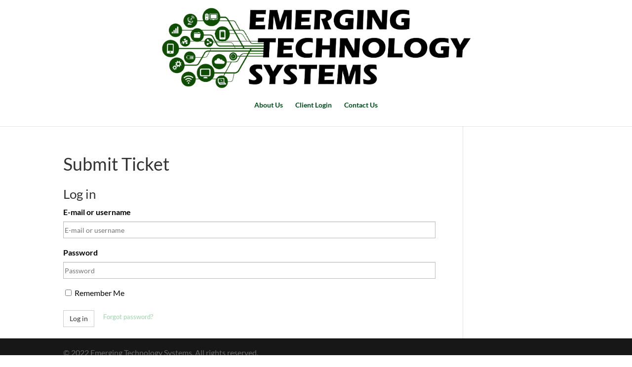

--- FILE ---
content_type: text/css
request_url: https://e-emerging.com/wp-content/plugins/awesome-support/assets/public/css/public.css?ver=6.1.6
body_size: 6679
content:
@charset "UTF-8";.wpas *,.wpas :after,.wpas :before{-moz-box-sizing:border-box;box-sizing:border-box}.wpas-table{width:100%;max-width:100%;text-align:left}.wpas-human-date{display:none}.wpas-reply-attachements{border-top:1px solid}.wpas-reply-new textarea{width:100%}.wpas-break-words{overflow-wrap:break-word;word-wrap:break-word}.mce-toolbar .mce-btn button:hover{background:inherit;color:#333;padding:2px 3px}.wpas-alert{padding:15px;margin-bottom:20px;border:1px solid transparent}.wpas-alert-success{color:#3c763d;background-color:#dff0d8;border-color:#d6e9c6}.wpas-alert-info{color:#31708f;background-color:#d9edf7;border-color:#bce8f1}.wpas-alert-warning{color:#8a6d3b;background-color:#fcf8e3;border-color:#faebcc}.wpas-alert-danger{color:#a94442;background-color:#f2dede;border-color:#ebccd1}.wpas-credit{font-size:80%;text-align:center;margin-top:60px}.featherlight .featherlight-inner{max-width:800px;padding:15px}.featherlight .featherlight-close-icon{text-indent:-9999em;background:url([data-uri]) no-repeat 50% 50%;display:block;height:25px;width:25px}#wpas_files_wrapper #wpas_files{height:auto}.btn_delete_attachment{margin-right:3px;display:inline-block;color:red;text-decoration:none;box-shadow:none!important}.btn_delete_attachment:hover{font-weight:700;color:red}.wpas-reply-single .wpas-auto-delete-attachments-container label{display:inline}.wpas_cards{padding:15px;display:-ms-flexbox;display:flex;-ms-flex-flow:row wrap;flex-flow:row wrap}.wpas_cards .card{margin:15px;width:calc((100% / 3) - 30px);transition:all .2s ease-in-out;background:0 0;display:initial;border:0;word-wrap:normal;border-radius:initial;position:initial}.wpas_cards .card:hover .card__inner{background-color:#333a45;-webkit-transform:scale(1.05);transform:scale(1.05)}.wpas_cards .card__inner{width:100%;padding:30px;position:relative;cursor:pointer;background-color:#1abc9c;color:#eceef1;font-size:1.5em;text-transform:uppercase;text-align:center;overflow-wrap:break-word;transition:all .2s ease-in-out}.wpas_cards .card__inner:after{transition:all .3s ease-in-out}.wpas_cards .card__inner .fa{width:100%;margin-top:.25em}.wpas_cards .card__expander{transition:all .2s ease-in-out;background-color:#333a45;width:100%;position:relative;display:-ms-flexbox;display:flex;-ms-flex-pack:center;justify-content:center;-ms-flex-align:center;align-items:center;text-transform:uppercase;color:#eceef1;font-size:1.5em}.wpas_cards .card__expander .fa{font-size:.75em;position:absolute;top:10px;right:10px;cursor:pointer}.wpas_cards .card__expander .fa:hover{opacity:.9}.wpas_cards .card.is-collapsed .card__inner:after{content:"";opacity:0}.wpas_cards .card.is-collapsed .card__expander{max-height:0;min-height:0;overflow:hidden;margin-top:0;opacity:0}.wpas_cards .card.is-expanded .card__inner{background-color:#333a45}.wpas_cards .card.is-expanded .card__inner:after{content:"";opacity:1;display:block;height:0;width:0;position:absolute;bottom:-30px;left:calc(50% - 15px);border-left:15px solid transparent;border-right:15px solid transparent;border-bottom:15px solid #333a45}.wpas_cards .card.is-expanded .card__inner .fa:before{content:"\f115"}.wpas_cards .card.is-expanded .card__expander{max-height:1000px;min-height:200px;overflow:visible;margin-top:30px;opacity:1}.wpas_cards .card.is-expanded:hover .card__inner{-webkit-transform:scale(1);transform:scale(1)}.wpas_cards .card.is-inactive .card__inner{pointer-events:none;opacity:.5}.wpas_cards .card.is-inactive:hover .card__inner{background-color:#949fb0;-webkit-transform:scale(1);transform:scale(1)}/*! jQuery UI - v1.12.1 - 2017-08-07
* http://jqueryui.com
* Includes: core.css, datepicker.css, theme.css
* To view and modify this theme, visit http://jqueryui.com/themeroller/?scope=.wpas&folderName=wpas&cornerRadiusShadow=8px&offsetLeftShadow=0px&offsetTopShadow=0px&thicknessShadow=5px&opacityShadow=30&bgImgOpacityShadow=0&bgTextureShadow=flat&bgColorShadow=666666&opacityOverlay=30&bgImgOpacityOverlay=0&bgTextureOverlay=flat&bgColorOverlay=aaaaaa&iconColorError=cc0000&fcError=5f3f3f&borderColorError=f1a899&bgTextureError=flat&bgColorError=fddfdf&iconColorHighlight=777620&fcHighlight=777620&borderColorHighlight=dad55e&bgTextureHighlight=flat&bgColorHighlight=fffa90&iconColorActive=ffffff&fcActive=ffffff&borderColorActive=003eff&bgTextureActive=flat&bgColorActive=007fff&iconColorHover=555555&fcHover=2b2b2b&borderColorHover=cccccc&bgTextureHover=flat&bgColorHover=ededed&iconColorDefault=777777&fcDefault=454545&borderColorDefault=c5c5c5&bgTextureDefault=flat&bgColorDefault=f6f6f6&iconColorContent=444444&fcContent=333333&borderColorContent=dddddd&bgTextureContent=flat&bgColorContent=ffffff&iconColorHeader=444444&fcHeader=333333&borderColorHeader=dddddd&bgTextureHeader=flat&bgColorHeader=e9e9e9&cornerRadius=3px&fwDefault=normal&fsDefault=1em&ffDefault=Arial%2CHelvetica%2Csans-serif
* Copyright jQuery Foundation and other contributors; Licensed MIT */.ui-helper-hidden{display:none}.ui-helper-hidden-accessible{border:0;clip:rect(0 0 0 0);height:1px;margin:-1px;overflow:hidden;padding:0;position:absolute;width:1px}.ui-helper-reset{margin:0;padding:0;border:0;outline:0;line-height:1.3;text-decoration:none;font-size:100%;list-style:none}.ui-helper-clearfix:after,.ui-helper-clearfix:before{content:"";display:table;border-collapse:collapse}.ui-helper-clearfix:after{clear:both}.ui-helper-zfix{width:100%;height:100%;top:0;left:0;position:absolute;opacity:0;filter:Alpha(Opacity=0)}.ui-front{z-index:100}.ui-state-disabled{cursor:default!important;pointer-events:none}.ui-icon{display:inline-block;vertical-align:middle;margin-top:-.25em;position:relative;text-indent:-99999px;overflow:hidden;background-repeat:no-repeat}.ui-widget-icon-block{left:50%;margin-left:-8px;display:block}.ui-widget-overlay{position:fixed;top:0;left:0;width:100%;height:100%}.ui-datepicker{width:17em;padding:.2em .2em 0;display:none}.ui-datepicker .ui-datepicker-header{position:relative;padding:.2em 0}.ui-datepicker .ui-datepicker-next,.ui-datepicker .ui-datepicker-prev{position:absolute;top:2px;width:1.8em;height:1.8em}.ui-datepicker .ui-datepicker-next-hover,.ui-datepicker .ui-datepicker-prev-hover{top:1px}.ui-datepicker .ui-datepicker-prev{left:2px}.ui-datepicker .ui-datepicker-next{right:2px}.ui-datepicker .ui-datepicker-prev-hover{left:1px}.ui-datepicker .ui-datepicker-next-hover{right:1px}.ui-datepicker .ui-datepicker-next span,.ui-datepicker .ui-datepicker-prev span{display:block;position:absolute;left:50%;margin-left:-8px;top:50%;margin-top:-8px}.ui-datepicker .ui-datepicker-title{margin:0 2.3em;line-height:1.8em;text-align:center}.ui-datepicker .ui-datepicker-title select{font-size:1em;margin:1px 0}.ui-datepicker select.ui-datepicker-month,.ui-datepicker select.ui-datepicker-year{width:45%}.ui-datepicker table{width:100%;font-size:.9em;border-collapse:collapse;margin:0 0 .4em}.ui-datepicker th{padding:.7em .3em;text-align:center;font-weight:700;border:0}.ui-datepicker td{border:0;padding:1px}.ui-datepicker td a,.ui-datepicker td span{display:block;padding:.2em;text-align:right;text-decoration:none}.ui-datepicker .ui-datepicker-buttonpane{background-image:none;margin:.7em 0 0 0;padding:0 .2em;border-left:0;border-right:0;border-bottom:0}.ui-datepicker .ui-datepicker-buttonpane button{float:right;margin:.5em .2em .4em;cursor:pointer;padding:.2em .6em .3em .6em;width:auto;overflow:visible}.ui-datepicker .ui-datepicker-buttonpane button.ui-datepicker-current{float:left}.ui-datepicker.ui-datepicker-multi{width:auto}.ui-datepicker-multi .ui-datepicker-group{float:left}.ui-datepicker-multi .ui-datepicker-group table{width:95%;margin:0 auto .4em}.ui-datepicker-multi-2 .ui-datepicker-group{width:50%}.ui-datepicker-multi-3 .ui-datepicker-group{width:33.3%}.ui-datepicker-multi-4 .ui-datepicker-group{width:25%}.ui-datepicker-multi .ui-datepicker-group-last .ui-datepicker-header,.ui-datepicker-multi .ui-datepicker-group-middle .ui-datepicker-header{border-left-width:0}.ui-datepicker-multi .ui-datepicker-buttonpane{clear:left}.ui-datepicker-row-break{clear:both;width:100%;font-size:0}.ui-datepicker-rtl{direction:rtl}.ui-datepicker-rtl .ui-datepicker-prev{right:2px;left:auto}.ui-datepicker-rtl .ui-datepicker-next{left:2px;right:auto}.ui-datepicker-rtl .ui-datepicker-prev:hover{right:1px;left:auto}.ui-datepicker-rtl .ui-datepicker-next:hover{left:1px;right:auto}.ui-datepicker-rtl .ui-datepicker-buttonpane{clear:right}.ui-datepicker-rtl .ui-datepicker-buttonpane button{float:left}.ui-datepicker-rtl .ui-datepicker-buttonpane button.ui-datepicker-current,.ui-datepicker-rtl .ui-datepicker-group{float:right}.ui-datepicker-rtl .ui-datepicker-group-last .ui-datepicker-header,.ui-datepicker-rtl .ui-datepicker-group-middle .ui-datepicker-header{border-right-width:0;border-left-width:1px}.ui-datepicker .ui-icon{display:block;text-indent:-99999px;overflow:hidden;background-repeat:no-repeat;left:.5em;top:.3em}.ui-widget{font-family:Arial,Helvetica,sans-serif;font-size:1em}.ui-widget .ui-widget{font-size:1em}.ui-widget button,.ui-widget input,.ui-widget select,.ui-widget textarea{font-family:Arial,Helvetica,sans-serif;font-size:1em}.ui-widget.ui-widget-content{border:1px solid #c5c5c5}.ui-widget-content{border:1px solid #ddd;background:#fff;color:#333}.ui-widget-content a{color:#333}.ui-widget-header{border:1px solid #ddd;background:#e9e9e9;color:#333;font-weight:700}.ui-widget-header a{color:#333}.ui-button,.ui-state-default,.ui-widget-content .ui-state-default,.ui-widget-header .ui-state-default,html .ui-button.ui-state-disabled:active,html .ui-button.ui-state-disabled:hover{border:1px solid #c5c5c5;background:#f6f6f6;font-weight:400;color:#454545}.ui-button,.ui-state-default a,.ui-state-default a:link,.ui-state-default a:visited,a.ui-button,a:link.ui-button,a:visited.ui-button{color:#454545;text-decoration:none}.ui-button:focus,.ui-button:hover,.ui-state-focus,.ui-state-hover,.ui-widget-content .ui-state-focus,.ui-widget-content .ui-state-hover,.ui-widget-header .ui-state-focus,.ui-widget-header .ui-state-hover{border:1px solid #ccc;background:#ededed;font-weight:400;color:#2b2b2b}.ui-state-focus a,.ui-state-focus a:hover,.ui-state-focus a:link,.ui-state-focus a:visited,.ui-state-hover a,.ui-state-hover a:hover,.ui-state-hover a:link,.ui-state-hover a:visited,a.ui-button:focus,a.ui-button:hover{color:#2b2b2b;text-decoration:none}.ui-visual-focus{box-shadow:0 0 3px 1px #5e9ed6}.ui-button.ui-state-active:hover,.ui-button:active,.ui-state-active,.ui-widget-content .ui-state-active,.ui-widget-header .ui-state-active,a.ui-button:active{border:1px solid #003eff;background:#007fff;font-weight:400;color:#fff}.ui-icon-background,.ui-state-active .ui-icon-background{border:#003eff;background-color:#fff}.ui-state-active a,.ui-state-active a:link,.ui-state-active a:visited{color:#fff;text-decoration:none}.ui-state-highlight,.ui-widget-content .ui-state-highlight,.ui-widget-header .ui-state-highlight{border:1px solid #dad55e;background:#fffa90;color:#777620}.ui-state-checked{border:1px solid #dad55e;background:#fffa90}.ui-state-highlight a,.ui-widget-content .ui-state-highlight a,.ui-widget-header .ui-state-highlight a{color:#777620}.ui-state-error,.ui-widget-content .ui-state-error,.ui-widget-header .ui-state-error{border:1px solid #f1a899;background:#fddfdf;color:#5f3f3f}.ui-state-error a,.ui-widget-content .ui-state-error a,.ui-widget-header .ui-state-error a{color:#5f3f3f}.ui-state-error-text,.ui-widget-content .ui-state-error-text,.ui-widget-header .ui-state-error-text{color:#5f3f3f}.ui-priority-primary,.ui-widget-content .ui-priority-primary,.ui-widget-header .ui-priority-primary{font-weight:700}.ui-priority-secondary,.ui-widget-content .ui-priority-secondary,.ui-widget-header .ui-priority-secondary{opacity:.7;filter:Alpha(Opacity=70);font-weight:400}.ui-state-disabled,.ui-widget-content .ui-state-disabled,.ui-widget-header .ui-state-disabled{opacity:.35;filter:Alpha(Opacity=35);background-image:none}.ui-state-disabled .ui-icon{filter:Alpha(Opacity=35)}.ui-icon{width:16px;height:16px}.ui-icon,.ui-widget-content .ui-icon{background-image:url("images/ui-icons_444444_256x240.png")}.ui-widget-header .ui-icon{background-image:url("images/ui-icons_444444_256x240.png")}.ui-button:focus .ui-icon,.ui-button:hover .ui-icon,.ui-state-focus .ui-icon,.ui-state-hover .ui-icon{background-image:url("images/ui-icons_555555_256x240.png")}.ui-button:active .ui-icon,.ui-state-active .ui-icon{background-image:url("images/ui-icons_ffffff_256x240.png")}.ui-button .ui-state-highlight.ui-icon,.ui-state-highlight .ui-icon{background-image:url("images/ui-icons_777620_256x240.png")}.ui-state-error .ui-icon,.ui-state-error-text .ui-icon{background-image:url("images/ui-icons_cc0000_256x240.png")}.ui-button .ui-icon{background-image:url("images/ui-icons_777777_256x240.png")}.ui-icon-blank{background-position:16px 16px}.ui-icon-caret-1-n{background-position:0 0}.ui-icon-caret-1-ne{background-position:-16px 0}.ui-icon-caret-1-e{background-position:-32px 0}.ui-icon-caret-1-se{background-position:-48px 0}.ui-icon-caret-1-s{background-position:-65px 0}.ui-icon-caret-1-sw{background-position:-80px 0}.ui-icon-caret-1-w{background-position:-96px 0}.ui-icon-caret-1-nw{background-position:-112px 0}.ui-icon-caret-2-n-s{background-position:-128px 0}.ui-icon-caret-2-e-w{background-position:-144px 0}.ui-icon-triangle-1-n{background-position:0 -16px}.ui-icon-triangle-1-ne{background-position:-16px -16px}.ui-icon-triangle-1-e{background-position:-32px -16px}.ui-icon-triangle-1-se{background-position:-48px -16px}.ui-icon-triangle-1-s{background-position:-65px -16px}.ui-icon-triangle-1-sw{background-position:-80px -16px}.ui-icon-triangle-1-w{background-position:-96px -16px}.ui-icon-triangle-1-nw{background-position:-112px -16px}.ui-icon-triangle-2-n-s{background-position:-128px -16px}.ui-icon-triangle-2-e-w{background-position:-144px -16px}.ui-icon-arrow-1-n{background-position:0 -32px}.ui-icon-arrow-1-ne{background-position:-16px -32px}.ui-icon-arrow-1-e{background-position:-32px -32px}.ui-icon-arrow-1-se{background-position:-48px -32px}.ui-icon-arrow-1-s{background-position:-65px -32px}.ui-icon-arrow-1-sw{background-position:-80px -32px}.ui-icon-arrow-1-w{background-position:-96px -32px}.ui-icon-arrow-1-nw{background-position:-112px -32px}.ui-icon-arrow-2-n-s{background-position:-128px -32px}.ui-icon-arrow-2-ne-sw{background-position:-144px -32px}.ui-icon-arrow-2-e-w{background-position:-160px -32px}.ui-icon-arrow-2-se-nw{background-position:-176px -32px}.ui-icon-arrowstop-1-n{background-position:-192px -32px}.ui-icon-arrowstop-1-e{background-position:-208px -32px}.ui-icon-arrowstop-1-s{background-position:-224px -32px}.ui-icon-arrowstop-1-w{background-position:-240px -32px}.ui-icon-arrowthick-1-n{background-position:1px -48px}.ui-icon-arrowthick-1-ne{background-position:-16px -48px}.ui-icon-arrowthick-1-e{background-position:-32px -48px}.ui-icon-arrowthick-1-se{background-position:-48px -48px}.ui-icon-arrowthick-1-s{background-position:-64px -48px}.ui-icon-arrowthick-1-sw{background-position:-80px -48px}.ui-icon-arrowthick-1-w{background-position:-96px -48px}.ui-icon-arrowthick-1-nw{background-position:-112px -48px}.ui-icon-arrowthick-2-n-s{background-position:-128px -48px}.ui-icon-arrowthick-2-ne-sw{background-position:-144px -48px}.ui-icon-arrowthick-2-e-w{background-position:-160px -48px}.ui-icon-arrowthick-2-se-nw{background-position:-176px -48px}.ui-icon-arrowthickstop-1-n{background-position:-192px -48px}.ui-icon-arrowthickstop-1-e{background-position:-208px -48px}.ui-icon-arrowthickstop-1-s{background-position:-224px -48px}.ui-icon-arrowthickstop-1-w{background-position:-240px -48px}.ui-icon-arrowreturnthick-1-w{background-position:0 -64px}.ui-icon-arrowreturnthick-1-n{background-position:-16px -64px}.ui-icon-arrowreturnthick-1-e{background-position:-32px -64px}.ui-icon-arrowreturnthick-1-s{background-position:-48px -64px}.ui-icon-arrowreturn-1-w{background-position:-64px -64px}.ui-icon-arrowreturn-1-n{background-position:-80px -64px}.ui-icon-arrowreturn-1-e{background-position:-96px -64px}.ui-icon-arrowreturn-1-s{background-position:-112px -64px}.ui-icon-arrowrefresh-1-w{background-position:-128px -64px}.ui-icon-arrowrefresh-1-n{background-position:-144px -64px}.ui-icon-arrowrefresh-1-e{background-position:-160px -64px}.ui-icon-arrowrefresh-1-s{background-position:-176px -64px}.ui-icon-arrow-4{background-position:0 -80px}.ui-icon-arrow-4-diag{background-position:-16px -80px}.ui-icon-extlink{background-position:-32px -80px}.ui-icon-newwin{background-position:-48px -80px}.ui-icon-refresh{background-position:-64px -80px}.ui-icon-shuffle{background-position:-80px -80px}.ui-icon-transfer-e-w{background-position:-96px -80px}.ui-icon-transferthick-e-w{background-position:-112px -80px}.ui-icon-folder-collapsed{background-position:0 -96px}.ui-icon-folder-open{background-position:-16px -96px}.ui-icon-document{background-position:-32px -96px}.ui-icon-document-b{background-position:-48px -96px}.ui-icon-note{background-position:-64px -96px}.ui-icon-mail-closed{background-position:-80px -96px}.ui-icon-mail-open{background-position:-96px -96px}.ui-icon-suitcase{background-position:-112px -96px}.ui-icon-comment{background-position:-128px -96px}.ui-icon-person{background-position:-144px -96px}.ui-icon-print{background-position:-160px -96px}.ui-icon-trash{background-position:-176px -96px}.ui-icon-locked{background-position:-192px -96px}.ui-icon-unlocked{background-position:-208px -96px}.ui-icon-bookmark{background-position:-224px -96px}.ui-icon-tag{background-position:-240px -96px}.ui-icon-home{background-position:0 -112px}.ui-icon-flag{background-position:-16px -112px}.ui-icon-calendar{background-position:-32px -112px}.ui-icon-cart{background-position:-48px -112px}.ui-icon-pencil{background-position:-64px -112px}.ui-icon-clock{background-position:-80px -112px}.ui-icon-disk{background-position:-96px -112px}.ui-icon-calculator{background-position:-112px -112px}.ui-icon-zoomin{background-position:-128px -112px}.ui-icon-zoomout{background-position:-144px -112px}.ui-icon-search{background-position:-160px -112px}.ui-icon-wrench{background-position:-176px -112px}.ui-icon-gear{background-position:-192px -112px}.ui-icon-heart{background-position:-208px -112px}.ui-icon-star{background-position:-224px -112px}.ui-icon-link{background-position:-240px -112px}.ui-icon-cancel{background-position:0 -128px}.ui-icon-plus{background-position:-16px -128px}.ui-icon-plusthick{background-position:-32px -128px}.ui-icon-minus{background-position:-48px -128px}.ui-icon-minusthick{background-position:-64px -128px}.ui-icon-close{background-position:-80px -128px}.ui-icon-closethick{background-position:-96px -128px}.ui-icon-key{background-position:-112px -128px}.ui-icon-lightbulb{background-position:-128px -128px}.ui-icon-scissors{background-position:-144px -128px}.ui-icon-clipboard{background-position:-160px -128px}.ui-icon-copy{background-position:-176px -128px}.ui-icon-contact{background-position:-192px -128px}.ui-icon-image{background-position:-208px -128px}.ui-icon-video{background-position:-224px -128px}.ui-icon-script{background-position:-240px -128px}.ui-icon-alert{background-position:0 -144px}.ui-icon-info{background-position:-16px -144px}.ui-icon-notice{background-position:-32px -144px}.ui-icon-help{background-position:-48px -144px}.ui-icon-check{background-position:-64px -144px}.ui-icon-bullet{background-position:-80px -144px}.ui-icon-radio-on{background-position:-96px -144px}.ui-icon-radio-off{background-position:-112px -144px}.ui-icon-pin-w{background-position:-128px -144px}.ui-icon-pin-s{background-position:-144px -144px}.ui-icon-play{background-position:0 -160px}.ui-icon-pause{background-position:-16px -160px}.ui-icon-seek-next{background-position:-32px -160px}.ui-icon-seek-prev{background-position:-48px -160px}.ui-icon-seek-end{background-position:-64px -160px}.ui-icon-seek-start{background-position:-80px -160px}.ui-icon-seek-first{background-position:-80px -160px}.ui-icon-stop{background-position:-96px -160px}.ui-icon-eject{background-position:-112px -160px}.ui-icon-volume-off{background-position:-128px -160px}.ui-icon-volume-on{background-position:-144px -160px}.ui-icon-power{background-position:0 -176px}.ui-icon-signal-diag{background-position:-16px -176px}.ui-icon-signal{background-position:-32px -176px}.ui-icon-battery-0{background-position:-48px -176px}.ui-icon-battery-1{background-position:-64px -176px}.ui-icon-battery-2{background-position:-80px -176px}.ui-icon-battery-3{background-position:-96px -176px}.ui-icon-circle-plus{background-position:0 -192px}.ui-icon-circle-minus{background-position:-16px -192px}.ui-icon-circle-close{background-position:-32px -192px}.ui-icon-circle-triangle-e{background-position:-48px -192px}.ui-icon-circle-triangle-s{background-position:-64px -192px}.ui-icon-circle-triangle-w{background-position:-80px -192px}.ui-icon-circle-triangle-n{background-position:-96px -192px}.ui-icon-circle-arrow-e{background-position:-112px -192px}.ui-icon-circle-arrow-s{background-position:-128px -192px}.ui-icon-circle-arrow-w{background-position:-144px -192px}.ui-icon-circle-arrow-n{background-position:-160px -192px}.ui-icon-circle-zoomin{background-position:-176px -192px}.ui-icon-circle-zoomout{background-position:-192px -192px}.ui-icon-circle-check{background-position:-208px -192px}.ui-icon-circlesmall-plus{background-position:0 -208px}.ui-icon-circlesmall-minus{background-position:-16px -208px}.ui-icon-circlesmall-close{background-position:-32px -208px}.ui-icon-squaresmall-plus{background-position:-48px -208px}.ui-icon-squaresmall-minus{background-position:-64px -208px}.ui-icon-squaresmall-close{background-position:-80px -208px}.ui-icon-grip-dotted-vertical{background-position:0 -224px}.ui-icon-grip-dotted-horizontal{background-position:-16px -224px}.ui-icon-grip-solid-vertical{background-position:-32px -224px}.ui-icon-grip-solid-horizontal{background-position:-48px -224px}.ui-icon-gripsmall-diagonal-se{background-position:-64px -224px}.ui-icon-grip-diagonal-se{background-position:-80px -224px}.ui-corner-all,.ui-corner-left,.ui-corner-tl,.ui-corner-top{border-top-left-radius:3px}.ui-corner-all,.ui-corner-right,.ui-corner-top,.ui-corner-tr{border-top-right-radius:3px}.ui-corner-all,.ui-corner-bl,.ui-corner-bottom,.ui-corner-left{border-bottom-left-radius:3px}.ui-corner-all,.ui-corner-bottom,.ui-corner-br,.ui-corner-right{border-bottom-right-radius:3px}.ui-widget-overlay{background:#aaa;opacity:.3;filter:Alpha(Opacity=30)}.ui-widget-shadow{box-shadow:0 0 5px #666}.privacy-container-template{z-index:99999;width:100%;height:100%;top:0;left:0;display:none;position:fixed;background-color:rgba(0,0,0,.85);color:#eee;opacity:30}#privacy-option-content{width:100%;height:100%;position:absolute;color:#000;background-color:#eee;top:0;left:0;right:0;margin:0 auto;margin-top:0;border-radius:3px;-moz-border-radius:3px;-webkit-border-radius:3px;padding:20px;position:relative;max-height:100%;overflow-y:scroll;-moz-box-sizing:border-box;box-sizing:border-box}.wpas-gdpr-tab{margin-top:2em;overflow:hidden;border:1px solid #ccc;background-color:#f1f1f1}.wpas-gdpr-tab button{background-color:inherit;float:left;border:none;outline:0;cursor:pointer;padding:14px 16px;transition:.3s;color:#000}.wpas-gdpr-tab button:hover{background-color:#ddd}.wpas-gdpr-tab button.active{background-color:#ccc}.wpas-gdpr-tab-content{display:none;padding:6px 12px;border:1px solid #ccc;border-top:none;-webkit-animation:fadeEffect 1s;animation:fadeEffect 1s}.hide-the-content{position:absolute;right:5px;top:0;margin-top:.25em;font-size:2em}.hide-the-content:after{color:#777;font:16px/100%;position:absolute;right:2px;top:6px;text-decoration:none;text-shadow:0 1px 0 #fff;content:'✖'}.wpas-gdpr-tab-content .headlines{text-align:left}.wpas-gdpr-notice.success{background-color:#66b266;color:#fff;border-left:0;padding:1em;font-size:1.25em;margin-bottom:.25em}.wpas-gdpr-notice.success a,.wpas-gdpr-notice.success a:active,.wpas-gdpr-notice.success a:focus,.wpas-gdpr-notice.success a:hover,.wpas-gdpr-notice.success a:visited{color:#ffc425}.wpas-gdpr-notice.failure{background-color:#8b0000;color:#fff;border-left:0;padding:1em;font-size:1.25em;margin-bottom:.25em}.wpas-gdpr-notice p{margin:.5em 0;padding:5px}.wpas-gdpr-loader-background{position:absolute;top:0;left:0;background:rgba(255,255,255,.65);width:100%;height:100%;display:none}.wpas-gdpr-pre-loader .loader,.wpas-gdpr-pre-loader .loader:after,.wpas-gdpr-pre-loader .loader:before{background:#bebebe;-webkit-animation:load1 1s infinite ease-in-out;animation:load1 1s infinite ease-in-out;width:1em;height:4em}.wpas-gdpr-pre-loader .loader{color:#bebebe;text-indent:-9999em;margin:88px auto;font-size:11px;-webkit-transform:translateZ(0);transform:translateZ(0);-webkit-animation-delay:-.16s;animation-delay:-.16s;position:absolute;left:0;right:0;z-index:99}.wpas-gdpr-pre-loader .loader:after,.wpas-gdpr-pre-loader .loader:before{position:absolute;top:0;content:''}.wpas-gdpr-pre-loader .loader:before{left:-1.5em;-webkit-animation-delay:-.32s;animation-delay:-.32s}.wpas-gdpr-pre-loader .loader:after{left:1.5em}@media all{.featherlight{display:none;position:fixed;top:0;right:0;bottom:0;left:0;z-index:2147483647;text-align:center;white-space:nowrap;cursor:pointer;background:#333;background:rgba(0,0,0,0)}.featherlight:last-of-type{background:rgba(0,0,0,.8)}.featherlight:before{content:'';display:inline-block;height:100%;vertical-align:middle;margin-right:-.25em}.featherlight .featherlight-content{position:relative;text-align:left;vertical-align:middle;display:inline-block;overflow:auto;padding:25px 25px 0;border-bottom:25px solid transparent;margin-left:5%;margin-right:5%;max-height:95%;background:#fff;cursor:auto;white-space:normal}.featherlight .featherlight-inner{display:block}.featherlight .featherlight-close-icon{position:absolute;z-index:9999;top:0;right:0;line-height:25px;width:25px;cursor:pointer;text-align:center;font-family:Arial,sans-serif;background:#fff;background:rgba(255,255,255,.3);color:#000}.featherlight .featherlight-image{width:100%}.featherlight-iframe .featherlight-content{border-bottom:0;padding:0}.featherlight iframe{border:0}}@media screen and (min-width:768px) and (max-width:991px){.wpas_cards .card:nth-of-type(2n+2) .card__expander{margin-left:calc(-100% - 30px)}.wpas_cards .card:nth-of-type(2n+3){clear:left}.wpas_cards .card__expander{width:calc(200% + 30px)}}@media screen and (min-width:992px){.wpas_cards .card:nth-of-type(3n+2) .card__expander{margin-left:calc(-100% - 30px)}.wpas_cards .card:nth-of-type(3n+3) .card__expander{margin-left:calc(-200% - 60px)}.wpas_cards .card:nth-of-type(3n+4){clear:left}.wpas_cards .card__expander{width:calc(300% + 60px)}}@media only screen and (max-width:1024px){.featherlight .featherlight-content{margin-left:10px;margin-right:10px;max-height:98%;padding:10px 10px 0;border-bottom:10px solid transparent}}@media (max-width:1024px){#privacy-option-content{width:100%}}@media screen and (max-width:991px){.wpas_cards .card{width:calc((100% / 2) - 30px)}}@media (max-width:860px){#privacy-option-content{width:100%}.wpas-gdpr-tab button{width:100%}.privacy-container-template{overflow-y:auto}.privacy-container-template::-webkit-scrollbar-track{-webkit-box-shadow:inset 0 0 6px rgba(255,255,255,.3);border-radius:0;background-color:#fff}.privacy-container-template::-webkit-scrollbar{width:5px;background-color:#c7c7c7c7}.privacy-container-template::-webkit-scrollbar-thumb{border-radius:1px;-webkit-box-shadow:inset 0 0 6px rgba(0,0,0,.3);background-color:#f1f1f1}#privacy-option-content .wpas-gdpr-tab-content{border:none;padding:0;margin-top:10px}#privacy-option-content{top:5px;margin-top:0;padding:20px 15px}.wpas-gdpr-tab-content thead{border:none;clip:rect(0 0 0 0);height:1px;margin:-1px;overflow:hidden;padding:0;position:absolute;width:1px}.wpas-gdpr-tab-content tr{border:1px solid #ddd;border-bottom:3px solid #e2e2e2;display:block;margin-top:.625em;background:#fdfdfd}.wpas-gdpr-tab-content tr:first-child{margin-top:0}.wpas-gdpr-tab-content td{display:block;margin:8px 10px;font-size:16px;color:#3b3b3b;font-weight:400}.wpas-gdpr-tab-content .form-table{margin-bottom:0}.wpas-gdpr-tab-content td::before{content:attr(data-label);margin:15px 0 0 0;font-size:12px;font-weight:700;text-transform:uppercase;color:#969696;display:block}.wpas-gdpr-tab-content td:last-child{border-bottom:0}}@media screen and (max-width:767px){.wpas_cards .card{width:100%}}@-webkit-keyframes fadeEffect{from{opacity:0}to{opacity:1}}@keyframes fadeEffect{from{opacity:0}to{opacity:1}}@-webkit-keyframes load1{0%,100%,80%{box-shadow:0 0;height:4em}40%{box-shadow:0 -2em;height:5em}}@keyframes load1{0%,100%,80%{box-shadow:0 0;height:4em}40%{box-shadow:0 -2em;height:5em}}.wpas-ticket-replies {display: block; overflow: auto;}

--- FILE ---
content_type: text/css
request_url: https://e-emerging.com/wp-content/themes/Divi-child-01/style.css?ver=4.23.1
body_size: 299
content:
/*
Theme Name: Divi Child 01
Theme URI: 
Description: Child 01 theme for the Divi theme
Author: <a href="http://www.elegantthemes.com">Elegant Themes</a>
Author URI: 
Template: Divi
Version: 2.6.2
*/

/* Generated by Orbisius Child Theme Creator (http://club.orbisius.com/products/wordpress-plugins/orbisius-child-theme-creator/) on Tue, 29 Mar 2016 19:37:34 +0000 */ 


@import url('../Divi/style.css');

--- FILE ---
content_type: application/javascript
request_url: https://e-emerging.com/wp-content/plugins/awesome-support/assets/public/js/component-privacy-popup.js?ver=6.1.6
body_size: 2345
content:
/* Handles the front-end logic for the privacy popup. */
/* Will NOT be included in the public-dist.js because of an exclusion in gruntfile.js */

jQuery(document).ready(function ($) {

	jQuery( ".privacy-container-template" ).on( "click", ".download-file-link", function(e) {	
		 jQuery(this).parent('p').remove();
	});

	jQuery( '.wpas-gdpr-pre-loader' ).hide();
	jQuery( '.wpas-gdpr-loader-background' ).hide();

	jQuery('.wpas-link-privacy').on("click", function(){
		jQuery(".privacy-container-template").show();
		jQuery(document).keyup(function(e) {
			if (e.keyCode == 27) jQuery(".privacy-container-template").hide();
		});

		jQuery(".privacy-container-template .hide-the-content").on("click", function(){
			jQuery(".privacy-container-template").hide();
		});
	});

	/**
	 * Ajax based ticket submission for "Right To Be Forgotten"
	 * in "Delete My Existing Data" from GDPR popup
	 */
	jQuery( "#wpas-gdpr-ded-submit" ).on("click", function(e) {
		e.preventDefault();
		e.stopImmediatePropagation();
		jQuery( '.wpas-gdpr-pre-loader' ).show();
		jQuery( '.wpas-gdpr-loader-background').show();

		/**
		 * Get current tinyMCE content
		 * NOTE: We cannot get the content wpas_set_editor_content()
		 * on submission. This will be the workaround.
		 */
		var activeEditor_content = tinyMCE.activeEditor.getContent();
		jQuery( '#wpas-gdpr-ded-more-info' ).html( activeEditor_content );

		var data = {
			'action': 'wpas_gdpr_open_ticket',
			'security' : WPAS_GDPR.nonce,
			'data' 	: {
				'nonce'		: WPAS_GDPR.nonce,
				'request_type': 'delete',
				'form-data'	: $( '#wpas-gdpr-rtbf-form' ).serialize()
			}
		};
		jQuery.post(
			WPAS_GDPR.ajax_url,
			data,
			function( response ) {
				jQuery( '.wpas-gdpr-pre-loader' ).hide();
				jQuery( '.wpas-gdpr-loader-background').hide();
				if( response.message && response.code === 200 ) {
					jQuery( '.wpas-gdpr-notice.delete-existing-data' ).addClass( 'success' ).html( '<p>' + response.message + '</p>' );
					jQuery( '.wpas-gdpr-form-table' ).remove();
				}else{
					jQuery( '.wpas-gdpr-notice.delete-existing-data' ).addClass( 'failure' ).html( '<p>' + response.message + '</p>' );
				}
			}
		);		
	});

	/**
	 * Ajax based ticket submission
	 * in "Export My Existing Data" from GDPR popup
	 */
	jQuery( "#wpas-gdpr-export-submit" ).on("click", function(e) {
		e.preventDefault();
		e.stopImmediatePropagation();
		jQuery( '.wpas-gdpr-pre-loader' ).show();
		jQuery( '.wpas-gdpr-loader-background').show();

		/**
		 * Get current tinyMCE content
		 * NOTE: We cannot get the content wpas_set_editor_content()
		 * on submission. This will be the workaround.
		 */
		if( jQuery( '#wpas-gdpr-export-more-info' ).length > 0 ) {
			var activeEditor_content = tinyMCE.activeEditor.getContent();
			jQuery( '#wpas-gdpr-export-more-info' ).html( activeEditor_content );
		}
		var data = {
			'action': 'wpas_gdpr_open_ticket',
			'security' : WPAS_GDPR.nonce,
			'data' 	: {
				'nonce'		: WPAS_GDPR.nonce,
				'request_type': 'export',
				'form-data'	: $( '#wpas-gdpr-rted-form' ).serialize()
			}
		};
		jQuery.post(
			WPAS_GDPR.ajax_url,
			data,
			function( response ) {
				jQuery( '.wpas-gdpr-pre-loader' ).hide();
				jQuery( '.wpas-gdpr-loader-background').hide();
				if( response.message && response.code === 200 ) {
					jQuery( '.wpas-gdpr-notice.export-existing-data' ).addClass( 'success' ).html( '<p>' + response.message + '</p>' );
					jQuery( '.wpas-gdpr-form-table' ).remove();
				}else{
					jQuery( '.wpas-gdpr-notice.export-existing-data' ).addClass( 'failure' ).html( '<p>' + response.message + '</p>' );
				}
			}
		);		
	});

	/**
	 * Ajax based Opted in button processing
	 * in "Add/Remove Consent" from GDPR popup
	 */
	jQuery( ".privacy-container-template" ).on( "click", ".wpas-gdpr-opt-in", function(e) {	
		e.preventDefault();
		var optin_handle = jQuery(this);
		jQuery( '.wpas-gdpr-pre-loader' ).show();
		jQuery( '.wpas-gdpr-loader-background').show();

		var data = {
			'action': 'wpas_gdpr_user_opt_in',
			'security' : WPAS_GDPR.nonce,
			'data' 	: {
				'nonce'		: WPAS_GDPR.nonce,
				'gdpr-data'	: jQuery(this).data( 'gdpr' ),
				'gdpr-user'	: jQuery(this).data( 'user' ),
				'gdpr-optout'	: jQuery(this).data( 'optout-date' )
			}
		};
		
		jQuery.post(
			WPAS_GDPR.ajax_url,
			data,
			function( response ) {
				jQuery( '.wpas-gdpr-pre-loader' ).hide();
				jQuery( '.wpas-gdpr-loader-background').hide();
				if( undefined !== response.message.success ){
					if( undefined !== response.message.date ){
						optin_handle.parent('td').siblings('td:nth-child(3)').html(response.message.date);
					}
					if( undefined !== response.message.status ){
						optin_handle.parent('td').siblings('td:nth-child(2)').html(response.message.status);
					}
					if( undefined !== response.message.button ){
						optin_handle.parent('td').html( response.message.button );
					}

					jQuery( '.wpas-gdpr-notice.add-remove-consent' ).addClass( 'success' ).html( '<p>' + response.message.success + '</p>' );
				} else if( undefined !== response.message.error ){
					jQuery( '.wpas-gdpr-notice.add-remove-consent' ).addClass( 'failure' ).html( '<p>' + response.message.error + '</p>' );
				}
			}
		);		
	});

	/**
	 * Ajax based Opted out button processing
	 * in "Add/Remove Consent" from GDPR popup
	 */
	jQuery( ".privacy-container-template" ).on( "click", ".wpas-gdpr-opt-out", function(e) {
		e.preventDefault();
		var handle = jQuery(this);
		jQuery( '.wpas-gdpr-pre-loader' ).show();
		jQuery( '.wpas-gdpr-loader-background').show();

		var data = {
			'action': 'wpas_gdpr_user_opt_out',
			'security' : WPAS_GDPR.nonce,
			'data' 	: {
				'nonce'		: WPAS_GDPR.nonce,
				'gdpr-data'	: jQuery(this).data( 'gdpr' ),
				'gdpr-user'	: jQuery(this).data( 'user' ),
				'gdpr-optin'	: jQuery(this).data( 'optin-date' )
			}
		};
		
		jQuery.post(
			WPAS_GDPR.ajax_url,
			data,
			function( response ) {
				jQuery( '.wpas-gdpr-pre-loader' ).hide();
				jQuery( '.wpas-gdpr-loader-background').hide();
				if( undefined !== response.message.success ){
					if( undefined !== response.message.date ){
						handle.parent('td').siblings('td:nth-child(4)').html( response.message.date );
					}
					if( undefined !== response.message.status ){
						handle.parent('td').siblings('td:nth-child(2)').html(response.message.status);
					}
					if( undefined !== response.message.button ){
						handle.parent('td').html( response.message.button );
					}
					jQuery( '.wpas-gdpr-notice.add-remove-consent' ).addClass( 'success' ).html( '<p>' + response.message.success + '</p>' );
				} else if( undefined !== response.message.error ){
					jQuery( '.wpas-gdpr-notice.add-remove-consent' ).addClass( 'failure' ).html( '<p>' + response.message.error + '</p>' );
				}
			}
		);		
    });
    
    /**
	 * Ajax based export data
	 */
	jQuery( "#wpas-gdpr-export-data-submit" ).on("click", function(e) {
		e.preventDefault();
		jQuery( '.wpas-gdpr-pre-loader' ).show();
		jQuery( '.wpas-gdpr-loader-background').show();

		var data = {
			'action': 'wpas_gdpr_export_data',
			'security' : WPAS_GDPR.nonce,
			'data' 	: {
				'nonce'		: WPAS_GDPR.nonce,
				'gdpr-user'	: jQuery(this).data( 'user' )
			}
		};
		
		jQuery.post(
			WPAS_GDPR.ajax_url,
			data,
			function( response ) {
				jQuery( '.wpas-gdpr-pre-loader' ).hide();
				jQuery( '.wpas-gdpr-loader-background').hide();
				if( undefined !== response.message.success ){
					jQuery( '.export-data' ).addClass( 'success' ).html( response.message.success );
				} else if( undefined !== response.message.error  ) {
					jQuery( '.export-data' ).addClass( 'failure' ).html( response.message.error );
				}
			}
		);		
	});

	/**
	 * Set tab default
	 */
	jQuery( ".wpas-gdpr-tablinks" ).first().trigger('click');
	
	/**
	 * Initiate WP Editor when requesting right
	 * to be deleted data in GDPR popup
	 */
	jQuery( ".wpas-gdpr-tablinks" ).on("click", function(e) {
		if( jQuery(this).data( 'id' ) === 'delete-existing'  ) {
			/**
			 * If the Additional Information is set
			 */
			if( jQuery( '#wpas-gdpr-ded-more-info' ).length > 0 ) {
				wpas_init_editor( 'wpas-gdpr-ded-more-info', '' );
			}
		}
		if( jQuery(this).data( 'id' ) === 'export-existing'  ) {
			/**
			 * If the Additional Information is set
			 */
			if( jQuery( '#wpas-gdpr-export-more-info' ).length > 0 ) {
				wpas_init_editor( 'wpas-gdpr-export-more-info', '' );
			}
		}
	});
});

/**
 * Set content on WP Editor
 * 
 * @param {*} content 
 * @param {*} editor_id 
 * @param {*} textarea_id 
 */
function wpas_set_editor_content( content, editor_id, textarea_id ){
	if ( typeof editor_id == 'undefined' ) editor_id = wpActiveEditor;
  	if ( typeof textarea_id == 'undefined' ) textarea_id = editor_id;
  
	if ( jQuery('#wp-'+editor_id+'-wrap').hasClass('tmce-active') && tinyMCE.get(editor_id) ) {
	    return tinyMCE.get(editor_id).setContent(content);
	}else{
	    return jQuery('#'+textarea_id).val(content);
	}
}

/**
 * Initialize WP Editor through Javascript
 * 
 * @param {*} this_id 
 * @param {*} content 
 */
function wpas_init_editor( this_id, content ){
	/**
	 * Prepare the standard settings. Include the media buttons plus toolbars
	 */
	settings = {
	    mediaButtons:	false,
	    tinymce:	{
	        toolbar1: 'bold,italic,bullist,numlist,link,blockquote,alignleft,aligncenter,alignright,strikethrough,hr,forecolor,pastetext,removeformat,codeformat,undo,redo'
	    },
	    quicktags:		true,
	};
	
	wp.editor.remove(this_id);
	/**
	 * Initialize editor
	*/
	wp.editor.initialize( this_id, settings );
	/**
	 * Set editor content. This function set the 
	 * editor content back to textarea as well
	*/
	wpas_set_editor_content( content, this_id );
}

/**
 * A function for switching tabs in GDPR pop up
 * 
 * @param {*} evt 
 * @param {*} tab 
 */
function wpas_gdpr_open_tab(evt, tab) {
    // Declare all variables!
    var i, tabcontent, tablinks;

    // Get all elements with class="tabcontent" and hide them!
    tabcontent = document.getElementsByClassName("wpas-gdpr-tab-content");
    for (i = 0; i < tabcontent.length; i++) {
        tabcontent[i].style.display = "none";
    }

    // Get all elements with class="tablinks" and remove the class "active"!
    tablinks = document.getElementsByClassName("tablinks");
    for (i = 0; i < tablinks.length; i++) {
        tablinks[i].className = tablinks[i].className.replace(" active", "");
    }

    // Show the current tab, and add an "active" class to the button that opened the tab!
    document.getElementById(tab).style.display = "block";
    evt.target.className += " active";
}
